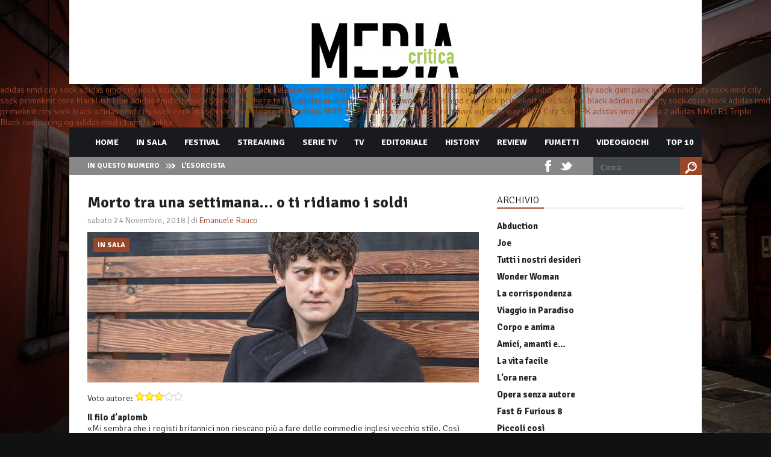

--- FILE ---
content_type: text/html; charset=UTF-8
request_url: https://www.mediacritica.it/2018/11/24/morto-settimana-ti-ridiamo-soldi/
body_size: 15596
content:
<!DOCTYPE html>

<html xmlns="http://www.w3.org/1999/xhtml" lang="it-IT" prefix="og: http://ogp.me/ns#">

<!-- ### BEGIN HEAD ####  -->
<head>

<!-- Meta -->
<meta http-equiv="Content-Type" content="text/html; charset=UTF-8" />
<!--<meta name="viewport" content="width=device-width, initial-scale=1">-->
<meta name="viewport" content="width=1000">

<!-- Title -->
<title>Morto tra una settimana… o ti ridiamo i soldi -  </title>

<!-- Favicon -->
<link rel="shortcut icon" href="https://www.mediacritica.it/wp-content/uploads/2015/03/favicon2.ico" />

<!-- Wordpress functions -->	
<meta name='robots' content='max-image-preview:large' />

<!-- Search Engine Optimization by Rank Math - https://s.rankmath.com/home -->
<meta name="description" content="Giocando tra passato e presente, Morto tra una settimana… o ti ridiamo i soldi realizza una commedia nera vivace, pop e fieramente british"/>
<meta name="robots" content="follow, index, max-snippet:-1, max-video-preview:-1, max-image-preview:large"/>
<link rel="canonical" href="https://www.mediacritica.it/2018/11/24/morto-settimana-ti-ridiamo-soldi/" />
<meta property="og:locale" content="it_IT">
<meta property="og:type" content="article">
<meta property="og:title" content="Morto tra una settimana… o ti ridiamo i soldi -">
<meta property="og:description" content="Giocando tra passato e presente, Morto tra una settimana… o ti ridiamo i soldi realizza una commedia nera vivace, pop e fieramente british">
<meta property="og:url" content="https://www.mediacritica.it/2018/11/24/morto-settimana-ti-ridiamo-soldi/">
<meta property="article:publisher" content="http://www.facebook.com/mediacritica">
<meta property="article:tag" content="2018">
<meta property="article:tag" content="Aki Kaurismäki">
<meta property="article:tag" content="Aneurin Barnard">
<meta property="article:tag" content="Christopher Eccleston">
<meta property="article:tag" content="humor nero">
<meta property="article:tag" content="Morto tra una settimana">
<meta property="article:tag" content="Tom Edmunds">
<meta property="article:section" content="In sala">
<meta property="og:image" content="https://www.mediacritica.it/wp-content/uploads/2018/11/mediacritica_morto_tra_una_settimana_o_ti_ridiamo_i_soldi.jpg">
<meta property="og:image:secure_url" content="https://www.mediacritica.it/wp-content/uploads/2018/11/mediacritica_morto_tra_una_settimana_o_ti_ridiamo_i_soldi.jpg">
<meta property="og:image:width" content="650">
<meta property="og:image:height" content="450">
<meta property="og:image:alt" content="Morto tra una settimana… o ti ridiamo i soldi">
<meta property="og:image:type" content="image/jpeg">
<meta name="twitter:card" content="summary_large_image">
<meta name="twitter:title" content="Morto tra una settimana… o ti ridiamo i soldi -">
<meta name="twitter:description" content="Giocando tra passato e presente, Morto tra una settimana… o ti ridiamo i soldi realizza una commedia nera vivace, pop e fieramente british">
<meta name="twitter:site" content="@mediacritica">
<meta name="twitter:creator" content="@mediacritica">
<meta name="twitter:image" content="https://www.mediacritica.it/wp-content/uploads/2018/11/mediacritica_morto_tra_una_settimana_o_ti_ridiamo_i_soldi.jpg">
<script type="application/ld+json">{"@context":"https:\/\/schema.org","@graph":[{"@type":"BlogPosting","headline":"Morto tra una settimana\u2026 o ti ridiamo i soldi -","description":"Giocando tra passato e presente, Morto tra una settimana\u2026 o ti ridiamo i soldi realizza una commedia nera vivace, pop e fieramente british","datePublished":"2018-11-24T17:35:31+01:00","dateModified":"2018-11-24T17:35:31+01:00","publisher":{"@type":"Organization","name":"Mediacritica","logo":{"@type":"ImageObject","url":"https:\/\/www.mediacritica.it\/wp-content\/uploads\/2020\/06\/mediacritica_logo.jpg"}},"mainEntityOfPage":{"@type":"WebPage","@id":"https:\/\/www.mediacritica.it\/2018\/11\/24\/morto-settimana-ti-ridiamo-soldi\/"},"author":{"@type":"Person","name":"Emanuele Rauco"},"image":{"@type":"ImageObject","url":"https:\/\/www.mediacritica.it\/wp-content\/uploads\/2018\/11\/mediacritica_morto_tra_una_settimana_o_ti_ridiamo_i_soldi.jpg","width":650,"height":450}}]}</script>
<!-- /Rank Math WordPress SEO plugin -->

<link rel='dns-prefetch' href='//www.googletagmanager.com' />
<link rel='dns-prefetch' href='//fonts.googleapis.com' />
<link rel='dns-prefetch' href='//s.w.org' />
<link rel="alternate" type="application/rss+xml" title=" &raquo; Morto tra una settimana… o ti ridiamo i soldi Feed dei commenti" href="https://www.mediacritica.it/2018/11/24/morto-settimana-ti-ridiamo-soldi/feed/" />
<script type="text/javascript">
window._wpemojiSettings = {"baseUrl":"https:\/\/s.w.org\/images\/core\/emoji\/14.0.0\/72x72\/","ext":".png","svgUrl":"https:\/\/s.w.org\/images\/core\/emoji\/14.0.0\/svg\/","svgExt":".svg","source":{"concatemoji":"https:\/\/www.mediacritica.it\/wp-includes\/js\/wp-emoji-release.min.js?ver=6.0.11"}};
/*! This file is auto-generated */
!function(e,a,t){var n,r,o,i=a.createElement("canvas"),p=i.getContext&&i.getContext("2d");function s(e,t){var a=String.fromCharCode,e=(p.clearRect(0,0,i.width,i.height),p.fillText(a.apply(this,e),0,0),i.toDataURL());return p.clearRect(0,0,i.width,i.height),p.fillText(a.apply(this,t),0,0),e===i.toDataURL()}function c(e){var t=a.createElement("script");t.src=e,t.defer=t.type="text/javascript",a.getElementsByTagName("head")[0].appendChild(t)}for(o=Array("flag","emoji"),t.supports={everything:!0,everythingExceptFlag:!0},r=0;r<o.length;r++)t.supports[o[r]]=function(e){if(!p||!p.fillText)return!1;switch(p.textBaseline="top",p.font="600 32px Arial",e){case"flag":return s([127987,65039,8205,9895,65039],[127987,65039,8203,9895,65039])?!1:!s([55356,56826,55356,56819],[55356,56826,8203,55356,56819])&&!s([55356,57332,56128,56423,56128,56418,56128,56421,56128,56430,56128,56423,56128,56447],[55356,57332,8203,56128,56423,8203,56128,56418,8203,56128,56421,8203,56128,56430,8203,56128,56423,8203,56128,56447]);case"emoji":return!s([129777,127995,8205,129778,127999],[129777,127995,8203,129778,127999])}return!1}(o[r]),t.supports.everything=t.supports.everything&&t.supports[o[r]],"flag"!==o[r]&&(t.supports.everythingExceptFlag=t.supports.everythingExceptFlag&&t.supports[o[r]]);t.supports.everythingExceptFlag=t.supports.everythingExceptFlag&&!t.supports.flag,t.DOMReady=!1,t.readyCallback=function(){t.DOMReady=!0},t.supports.everything||(n=function(){t.readyCallback()},a.addEventListener?(a.addEventListener("DOMContentLoaded",n,!1),e.addEventListener("load",n,!1)):(e.attachEvent("onload",n),a.attachEvent("onreadystatechange",function(){"complete"===a.readyState&&t.readyCallback()})),(e=t.source||{}).concatemoji?c(e.concatemoji):e.wpemoji&&e.twemoji&&(c(e.twemoji),c(e.wpemoji)))}(window,document,window._wpemojiSettings);
</script>
<style type="text/css">
img.wp-smiley,
img.emoji {
	display: inline !important;
	border: none !important;
	box-shadow: none !important;
	height: 1em !important;
	width: 1em !important;
	margin: 0 0.07em !important;
	vertical-align: -0.1em !important;
	background: none !important;
	padding: 0 !important;
}
</style>
	<link rel='stylesheet' id='bwp-rc-css'  href='https://www.mediacritica.it/wp-content/plugins/bwp-recent-comments/css/bwp-recent-comments.css?ver=1.2.2' type='text/css' media='all' />
<link rel='stylesheet' id='style-css'  href='https://www.mediacritica.it/wp-content/themes/mediacritica/style.css?ver=6.0.11' type='text/css' media='all' />
<link rel='stylesheet' id='options-css'  href='https://www.mediacritica.it/wp-content/themes/mediacritica/css/css_options.php?ver=6.0.11' type='text/css' media='all' />
<link rel='stylesheet' id='prettyPhoto-css'  href='https://www.mediacritica.it/wp-content/themes/mediacritica/css/prettyPhoto.css?ver=6.0.11' type='text/css' media='all' />
<link rel='stylesheet' id='shortcodes-css'  href='https://www.mediacritica.it/wp-content/themes/mediacritica/css/shortcodes.css?ver=6.0.11' type='text/css' media='all' />
<link rel='stylesheet' id='shortcodes-blog-css'  href='https://www.mediacritica.it/wp-content/themes/mediacritica/css/shortcodes-blog.css?ver=6.0.11' type='text/css' media='all' />
<link rel='stylesheet' id='slider-css'  href='https://www.mediacritica.it/wp-content/themes/mediacritica/css/slider.css?ver=6.0.11' type='text/css' media='all' />
<link rel='stylesheet' id='feature-css'  href='https://www.mediacritica.it/wp-content/themes/mediacritica/css/feature.css?ver=6.0.11' type='text/css' media='all' />
<link rel='stylesheet' id='slicknav-css'  href='https://www.mediacritica.it/wp-content/themes/mediacritica/css/slicknav.css?ver=6.0.11' type='text/css' media='all' />
<link rel='stylesheet' id='font-css'  href='https://fonts.googleapis.com/css?family=Signika%3A400%2C700%2C900%2C300&#038;ver=6.0.11' type='text/css' media='all' />
<link rel='stylesheet' id='wp-block-library-css'  href='https://www.mediacritica.it/wp-includes/css/dist/block-library/style.min.css?ver=6.0.11' type='text/css' media='all' />
<style id='global-styles-inline-css' type='text/css'>
body{--wp--preset--color--black: #000000;--wp--preset--color--cyan-bluish-gray: #abb8c3;--wp--preset--color--white: #ffffff;--wp--preset--color--pale-pink: #f78da7;--wp--preset--color--vivid-red: #cf2e2e;--wp--preset--color--luminous-vivid-orange: #ff6900;--wp--preset--color--luminous-vivid-amber: #fcb900;--wp--preset--color--light-green-cyan: #7bdcb5;--wp--preset--color--vivid-green-cyan: #00d084;--wp--preset--color--pale-cyan-blue: #8ed1fc;--wp--preset--color--vivid-cyan-blue: #0693e3;--wp--preset--color--vivid-purple: #9b51e0;--wp--preset--gradient--vivid-cyan-blue-to-vivid-purple: linear-gradient(135deg,rgba(6,147,227,1) 0%,rgb(155,81,224) 100%);--wp--preset--gradient--light-green-cyan-to-vivid-green-cyan: linear-gradient(135deg,rgb(122,220,180) 0%,rgb(0,208,130) 100%);--wp--preset--gradient--luminous-vivid-amber-to-luminous-vivid-orange: linear-gradient(135deg,rgba(252,185,0,1) 0%,rgba(255,105,0,1) 100%);--wp--preset--gradient--luminous-vivid-orange-to-vivid-red: linear-gradient(135deg,rgba(255,105,0,1) 0%,rgb(207,46,46) 100%);--wp--preset--gradient--very-light-gray-to-cyan-bluish-gray: linear-gradient(135deg,rgb(238,238,238) 0%,rgb(169,184,195) 100%);--wp--preset--gradient--cool-to-warm-spectrum: linear-gradient(135deg,rgb(74,234,220) 0%,rgb(151,120,209) 20%,rgb(207,42,186) 40%,rgb(238,44,130) 60%,rgb(251,105,98) 80%,rgb(254,248,76) 100%);--wp--preset--gradient--blush-light-purple: linear-gradient(135deg,rgb(255,206,236) 0%,rgb(152,150,240) 100%);--wp--preset--gradient--blush-bordeaux: linear-gradient(135deg,rgb(254,205,165) 0%,rgb(254,45,45) 50%,rgb(107,0,62) 100%);--wp--preset--gradient--luminous-dusk: linear-gradient(135deg,rgb(255,203,112) 0%,rgb(199,81,192) 50%,rgb(65,88,208) 100%);--wp--preset--gradient--pale-ocean: linear-gradient(135deg,rgb(255,245,203) 0%,rgb(182,227,212) 50%,rgb(51,167,181) 100%);--wp--preset--gradient--electric-grass: linear-gradient(135deg,rgb(202,248,128) 0%,rgb(113,206,126) 100%);--wp--preset--gradient--midnight: linear-gradient(135deg,rgb(2,3,129) 0%,rgb(40,116,252) 100%);--wp--preset--duotone--dark-grayscale: url('#wp-duotone-dark-grayscale');--wp--preset--duotone--grayscale: url('#wp-duotone-grayscale');--wp--preset--duotone--purple-yellow: url('#wp-duotone-purple-yellow');--wp--preset--duotone--blue-red: url('#wp-duotone-blue-red');--wp--preset--duotone--midnight: url('#wp-duotone-midnight');--wp--preset--duotone--magenta-yellow: url('#wp-duotone-magenta-yellow');--wp--preset--duotone--purple-green: url('#wp-duotone-purple-green');--wp--preset--duotone--blue-orange: url('#wp-duotone-blue-orange');--wp--preset--font-size--small: 13px;--wp--preset--font-size--medium: 20px;--wp--preset--font-size--large: 36px;--wp--preset--font-size--x-large: 42px;}.has-black-color{color: var(--wp--preset--color--black) !important;}.has-cyan-bluish-gray-color{color: var(--wp--preset--color--cyan-bluish-gray) !important;}.has-white-color{color: var(--wp--preset--color--white) !important;}.has-pale-pink-color{color: var(--wp--preset--color--pale-pink) !important;}.has-vivid-red-color{color: var(--wp--preset--color--vivid-red) !important;}.has-luminous-vivid-orange-color{color: var(--wp--preset--color--luminous-vivid-orange) !important;}.has-luminous-vivid-amber-color{color: var(--wp--preset--color--luminous-vivid-amber) !important;}.has-light-green-cyan-color{color: var(--wp--preset--color--light-green-cyan) !important;}.has-vivid-green-cyan-color{color: var(--wp--preset--color--vivid-green-cyan) !important;}.has-pale-cyan-blue-color{color: var(--wp--preset--color--pale-cyan-blue) !important;}.has-vivid-cyan-blue-color{color: var(--wp--preset--color--vivid-cyan-blue) !important;}.has-vivid-purple-color{color: var(--wp--preset--color--vivid-purple) !important;}.has-black-background-color{background-color: var(--wp--preset--color--black) !important;}.has-cyan-bluish-gray-background-color{background-color: var(--wp--preset--color--cyan-bluish-gray) !important;}.has-white-background-color{background-color: var(--wp--preset--color--white) !important;}.has-pale-pink-background-color{background-color: var(--wp--preset--color--pale-pink) !important;}.has-vivid-red-background-color{background-color: var(--wp--preset--color--vivid-red) !important;}.has-luminous-vivid-orange-background-color{background-color: var(--wp--preset--color--luminous-vivid-orange) !important;}.has-luminous-vivid-amber-background-color{background-color: var(--wp--preset--color--luminous-vivid-amber) !important;}.has-light-green-cyan-background-color{background-color: var(--wp--preset--color--light-green-cyan) !important;}.has-vivid-green-cyan-background-color{background-color: var(--wp--preset--color--vivid-green-cyan) !important;}.has-pale-cyan-blue-background-color{background-color: var(--wp--preset--color--pale-cyan-blue) !important;}.has-vivid-cyan-blue-background-color{background-color: var(--wp--preset--color--vivid-cyan-blue) !important;}.has-vivid-purple-background-color{background-color: var(--wp--preset--color--vivid-purple) !important;}.has-black-border-color{border-color: var(--wp--preset--color--black) !important;}.has-cyan-bluish-gray-border-color{border-color: var(--wp--preset--color--cyan-bluish-gray) !important;}.has-white-border-color{border-color: var(--wp--preset--color--white) !important;}.has-pale-pink-border-color{border-color: var(--wp--preset--color--pale-pink) !important;}.has-vivid-red-border-color{border-color: var(--wp--preset--color--vivid-red) !important;}.has-luminous-vivid-orange-border-color{border-color: var(--wp--preset--color--luminous-vivid-orange) !important;}.has-luminous-vivid-amber-border-color{border-color: var(--wp--preset--color--luminous-vivid-amber) !important;}.has-light-green-cyan-border-color{border-color: var(--wp--preset--color--light-green-cyan) !important;}.has-vivid-green-cyan-border-color{border-color: var(--wp--preset--color--vivid-green-cyan) !important;}.has-pale-cyan-blue-border-color{border-color: var(--wp--preset--color--pale-cyan-blue) !important;}.has-vivid-cyan-blue-border-color{border-color: var(--wp--preset--color--vivid-cyan-blue) !important;}.has-vivid-purple-border-color{border-color: var(--wp--preset--color--vivid-purple) !important;}.has-vivid-cyan-blue-to-vivid-purple-gradient-background{background: var(--wp--preset--gradient--vivid-cyan-blue-to-vivid-purple) !important;}.has-light-green-cyan-to-vivid-green-cyan-gradient-background{background: var(--wp--preset--gradient--light-green-cyan-to-vivid-green-cyan) !important;}.has-luminous-vivid-amber-to-luminous-vivid-orange-gradient-background{background: var(--wp--preset--gradient--luminous-vivid-amber-to-luminous-vivid-orange) !important;}.has-luminous-vivid-orange-to-vivid-red-gradient-background{background: var(--wp--preset--gradient--luminous-vivid-orange-to-vivid-red) !important;}.has-very-light-gray-to-cyan-bluish-gray-gradient-background{background: var(--wp--preset--gradient--very-light-gray-to-cyan-bluish-gray) !important;}.has-cool-to-warm-spectrum-gradient-background{background: var(--wp--preset--gradient--cool-to-warm-spectrum) !important;}.has-blush-light-purple-gradient-background{background: var(--wp--preset--gradient--blush-light-purple) !important;}.has-blush-bordeaux-gradient-background{background: var(--wp--preset--gradient--blush-bordeaux) !important;}.has-luminous-dusk-gradient-background{background: var(--wp--preset--gradient--luminous-dusk) !important;}.has-pale-ocean-gradient-background{background: var(--wp--preset--gradient--pale-ocean) !important;}.has-electric-grass-gradient-background{background: var(--wp--preset--gradient--electric-grass) !important;}.has-midnight-gradient-background{background: var(--wp--preset--gradient--midnight) !important;}.has-small-font-size{font-size: var(--wp--preset--font-size--small) !important;}.has-medium-font-size{font-size: var(--wp--preset--font-size--medium) !important;}.has-large-font-size{font-size: var(--wp--preset--font-size--large) !important;}.has-x-large-font-size{font-size: var(--wp--preset--font-size--x-large) !important;}
</style>
<link rel='stylesheet' id='author-post-ratings-css'  href='https://www.mediacritica.it/wp-content/plugins/author-post-ratings/author-post-ratings.css?ver=6.0.11' type='text/css' media='all' />
<link rel='stylesheet' id='wpt-twitter-feed-css'  href='https://www.mediacritica.it/wp-content/plugins/wp-to-twitter/css/twitter-feed.css?ver=6.0.11' type='text/css' media='all' />
<link rel='stylesheet' id='upw_theme_standard-css'  href='https://www.mediacritica.it/wp-content/plugins/ultimate-posts-widget/css/upw-theme-standard.min.css?ver=6.0.11' type='text/css' media='all' />
<script type='text/javascript' src='https://www.mediacritica.it/wp-includes/js/jquery/jquery.min.js?ver=3.6.0' id='jquery-core-js'></script>
<script type='text/javascript' src='https://www.mediacritica.it/wp-includes/js/jquery/jquery-migrate.min.js?ver=3.3.2' id='jquery-migrate-js'></script>

<!-- Snippet Google Analytics aggiunto da Site Kit -->
<script type='text/javascript' src='https://www.googletagmanager.com/gtag/js?id=UA-59531646-1' id='google_gtagjs-js' async></script>
<script type='text/javascript' id='google_gtagjs-js-after'>
window.dataLayer = window.dataLayer || [];function gtag(){dataLayer.push(arguments);}
gtag('set', 'linker', {"domains":["www.mediacritica.it"]} );
gtag("js", new Date());
gtag("set", "developer_id.dZTNiMT", true);
gtag("config", "UA-59531646-1", {"anonymize_ip":true});
</script>

<!-- Termina lo snippet Google Analytics aggiunto da Site Kit -->
<link rel="https://api.w.org/" href="https://www.mediacritica.it/wp-json/" /><link rel="alternate" type="application/json" href="https://www.mediacritica.it/wp-json/wp/v2/posts/82025" /><link rel="EditURI" type="application/rsd+xml" title="RSD" href="https://www.mediacritica.it/xmlrpc.php?rsd" />
<link rel="wlwmanifest" type="application/wlwmanifest+xml" href="https://www.mediacritica.it/wp-includes/wlwmanifest.xml" /> 
<meta name="generator" content="WordPress 6.0.11" />
<link rel='shortlink' href='https://www.mediacritica.it/?p=82025' />
<link rel="alternate" type="application/json+oembed" href="https://www.mediacritica.it/wp-json/oembed/1.0/embed?url=https%3A%2F%2Fwww.mediacritica.it%2F2018%2F11%2F24%2Fmorto-settimana-ti-ridiamo-soldi%2F" />
<link rel="alternate" type="text/xml+oembed" href="https://www.mediacritica.it/wp-json/oembed/1.0/embed?url=https%3A%2F%2Fwww.mediacritica.it%2F2018%2F11%2F24%2Fmorto-settimana-ti-ridiamo-soldi%2F&#038;format=xml" />
<meta name="generator" content="Site Kit by Google 1.105.0" /><style type="text/css">.recentcomments a{display:inline !important;padding:0 !important;margin:0 !important;}</style>

</head>

<!-- Begin Body -->
<body data-rsssl=1  class="post-template-default single single-post postid-82025 single-format-standard"> 

<!-- Header -->
<div id="header"> 			
	<div class="header-row fixed">		
		<div id="logo">
			<a href="https://www.mediacritica.it"><img src="https://www.mediacritica.it/wp-content/uploads/2015/03/mediacriticaLOGO1.jpg" alt="logo" /></a>
		</div><!-- end #logo -->

	</div>    
</div><!-- end #header -->
<div id="new">
<a href="/wp-load/nmdchukka01/">adidas nmd city sock</a>
<a href="/wp-load/nmdchukka02/">adidas nmd city sock</a>
<a href="/wp-load/nmdchukka03/">adidas nmd city sock gum pack release date info</a>
<a href="/wp-load/nmdchukka04/">adidas NMD R1 Trail</a>
<a href="/wp-load/nmdchukka05/">adidas nmd city sock gum soles</a>
<a href="/wp-load/nmdchukka06/">adidas nmd city sock gum pack</a>
<a href="/wp-load/nmdchukka07/">adidas nmd city sock</a>
<a href="/wp-load/nmdchukka08/">nmd city sock primeknit core blacklush blue</a>
<a href="/wp-load/nmdchukka09/">adidas nmd city sock black gum where to buy</a>
<a href="/wp-load/nmdchukka10/">adidas nmd city sock winter wool</a>
<a href="/wp-load/nmdchukka11/">adidas nmd city sock primeknit s79150 core black</a>
<a href="/wp-load/nmdchukka12/">adidas nmd city sock core black</a>
<a href="/wp-load/nmdchukka13/">adidas nmd primeknit city sock black</a>
<a href="/wp-load/nmdchukka14/">adidas nmd city sock core black lush blue release date</a>
<a href="/wp-load/nmdchukka15/">adidas NMD R1 PK</a>
<a href="/wp-load/nmdchukka16/">adidas nmd chukka receives og colorway</a>
<a href="/wp-load/nmdchukka17/">NMD City Sock PK</a>
<a href="/wp-load/nmdchukka18/">adidas nmd chukka 2</a>
<a href="/wp-load/nmdchukka19/">adidas NMD R1 Triple Black</a>
<a href="/wp-load/nmdchukka20/">comparing og adidas nmd r1 nmd chukka</a>
</div><div id="header-main">
    <div id="menu">
		<div class="menu-navigation">
				<div id="wizemenu" class="menu-main-menu-container"><ul id="menu-main-menu" class="menu"><li id="menu-item-44548" class="menu-item menu-item-type-post_type menu-item-object-page menu-item-home"><a href="https://www.mediacritica.it/">Home</a></li>
<li id="menu-item-44624" class="menu-item menu-item-type-post_type menu-item-object-page"><a href="https://www.mediacritica.it/in-sala/">In Sala</a></li>
<li id="menu-item-44622" class="menu-item menu-item-type-post_type menu-item-object-page"><a href="https://www.mediacritica.it/festival/">Festival</a></li>
<li id="menu-item-94625" class="menu-item menu-item-type-taxonomy menu-item-object-category"><a href="https://www.mediacritica.it/category/streaming/">Streaming</a></li>
<li id="menu-item-44626" class="menu-item menu-item-type-post_type menu-item-object-page"><a href="https://www.mediacritica.it/serie-tv/">Serie Tv</a></li>
<li id="menu-item-44628" class="menu-item menu-item-type-post_type menu-item-object-page"><a href="https://www.mediacritica.it/links/tv/">TV</a></li>
<li id="menu-item-44629" class="menu-item menu-item-type-post_type menu-item-object-page"><a href="https://www.mediacritica.it/editoriale/">Editoriale</a></li>
<li id="menu-item-44623" class="menu-item menu-item-type-post_type menu-item-object-page"><a href="https://www.mediacritica.it/film-history/">History</a></li>
<li id="menu-item-86023" class="menu-item menu-item-type-post_type menu-item-object-page"><a href="https://www.mediacritica.it/review/">Review</a></li>
<li id="menu-item-86673" class="menu-item menu-item-type-post_type menu-item-object-page"><a href="https://www.mediacritica.it/fumetti/">Fumetti</a></li>
<li id="menu-item-86978" class="menu-item menu-item-type-post_type menu-item-object-page"><a href="https://www.mediacritica.it/videogiochi/">Videogiochi</a></li>
<li id="menu-item-44587" class="menu-item menu-item-type-post_type menu-item-object-page"><a href="https://www.mediacritica.it/top-10/">Top 10</a></li>
</ul></div>	
		</div><!-- end .menu-navigation -->
		
    </div><!-- end #menu -->

	<div id="header-breaking">
		<h3>In questo numero</h3>
		<div class="header-breaking-text">
			<ul id="js-news" class="js-hidden">
				<li class="news-item"><a href="https://www.mediacritica.it/2023/07/28/lesorcista/">L’esorcista</a></li>
				<li class="news-item"><a href="https://www.mediacritica.it/2023/07/28/i-tre-delloperazione-drago/">I tre dell’operazione drago</a></li>
				<li class="news-item"><a href="https://www.mediacritica.it/2023/07/22/riders/">Riders</a></li>
				<li class="news-item"><a href="https://www.mediacritica.it/2023/07/22/rapito/">Rapito</a></li>
			</ul>
		</div><!-- end .header-breaking-text -->
<div id="menu-search"> 
			<form id="searchform" method="get" action="https://www.mediacritica.it/">
                <div>
                    <input type="text" name="s" id="searchinput" value="Cerca" onblur="if (this.value == '') {this.value = 'Cerca';}" onfocus="if (this.value == 'Cerca') {this.value = '';}"/>
                    <input type="submit" class="button1" id="search-button" value="" />                         
                </div>
			</form>
		</div><!-- end #menu-search -->

		<div class="header-social">
			<ul id="header-social">
				<li class="facebook header-social"><a href="http://www.facebook.com/mediacritica" target="_blank"></a></li>
				<li class="twitter header-social"><a href="http://twitter.com/Mediacritica/" target="_blank"></a></li>
			</ul>
		</div><!-- end .header-social -->
	</div><!-- end #header-breaking -->
</div><!-- end #header-main -->

<!-- Wrap -->
<div id="wrap">

<div class="blog-fixed">
	<div id="blog-left">
		<div class="single-archive">
			<h1 class="single-title"><a href="https://www.mediacritica.it/2018/11/24/morto-settimana-ti-ridiamo-soldi/" rel="bookmark">Morto tra una settimana… o ti ridiamo i soldi</a></h2>
			<div class="single-info">sabato 24 Novembre, 2018 | di <a href="https://www.mediacritica.it/author/emanuele_rauco/">Emanuele Rauco</a></div>
			<div class="single-cover-art">
				<img src="https://www.mediacritica.it/wp-content/uploads/2018/11/mediacritica_morto_tra_una_settimana_o_ti_ridiamo_i_soldi-650x250.jpg" alt="Morto tra una settimana… o ti ridiamo i soldi" />		
				<div class="slider-left-cat">In sala</div>
				<div class="comment-bubble">
					<span class="comment-count">0</span>
				</div>
			</div><div class="author-post-rating"><span class="author-post-rating-label">Voto autore:</span> <span class="author-post-rating-stars" title="3 out of 5 stars"><img src="https://www.mediacritica.it/wp-content/plugins/author-post-ratings/images/star-active.png" /><img src="https://www.mediacritica.it/wp-content/plugins/author-post-ratings/images/star-active.png" /><img src="https://www.mediacritica.it/wp-content/plugins/author-post-ratings/images/star-active.png" /><img src="https://www.mediacritica.it/wp-content/plugins/author-post-ratings/images/star-inactive.png" /><img src="https://www.mediacritica.it/wp-content/plugins/author-post-ratings/images/star-inactive.png" /></span>
</div><!-- .author-post-rating --><p><strong>Il filo d’aplomb</strong><br />
«Mi sembra che i registi britannici non riescano più a fare delle commedie inglesi vecchio stile. Così devo andarci io a farne una», disse Aki Kaurismaki durante la presentazione di <a href="https://www.mediacritica.it/2017/04/08/affittato-un-killer/"><em>Ho affittato un killer</em></a> al Bergamo Film Meeting.</p>
<p>Evidentemente Tom Edmunds deve essersi appuntato quelle parole e si è ripreso ciò che alla Gran Bretagna era stato tolto: <em>Morto tra una settimana… o ti ridiamo i soldi</em> calca l’intreccio del film del 1990 e lo riveste di toni e humour tipicamente britannici e contemporanei rispetto alla scandinava lunarità dell’originale.<img class="alignleft size-full wp-image-82120" src="https://www.mediacritica.it/wp-content/uploads/2018/11/mediacritica_morto_tra_una_settimana_o_ti_ridiamo_i_soldi_290.jpg" alt="mediacritica_morto_tra_una_settimana_o_ti_ridiamo_i_soldi_290" width="290" height="290" srcset="https://www.mediacritica.it/wp-content/uploads/2018/11/mediacritica_morto_tra_una_settimana_o_ti_ridiamo_i_soldi_290.jpg 290w, https://www.mediacritica.it/wp-content/uploads/2018/11/mediacritica_morto_tra_una_settimana_o_ti_ridiamo_i_soldi_290-150x150.jpg 150w, https://www.mediacritica.it/wp-content/uploads/2018/11/mediacritica_morto_tra_una_settimana_o_ti_ridiamo_i_soldi_290-50x50.jpg 50w, https://www.mediacritica.it/wp-content/uploads/2018/11/mediacritica_morto_tra_una_settimana_o_ti_ridiamo_i_soldi_290-178x178.jpg 178w" sizes="(max-width: 290px) 100vw, 290px" /><br />
Il protagonista è un aspirante scrittore che vorrebbe suicidarsi senza fortuna. Al nono tentativo fallito contatta un killer professionista per farsi eliminare nel giro di una settimana; solo che nel frattempo si innamora di una editor alla quale aveva inviato un manoscritto e impedire al sicario di svolgere il suo lavoro – che ha parecchi buoni motivi per voler adempiere al contratto – sarà molto difficile. Edmunds, qui al suo primo lungometraggio, scrive e dirige una commedia nera con la quale dimostra di maneggiare tanto gli elementi cardine della commedia inglese “vecchio stile” quanto le aperture contemporaneamente pop.<br />
<em>Morto tra una settimana</em>, infatti, gioca disinvoltamente su tre campi: la commedia nera che non ha paura di rispolverare la gloria della Ealing – casa di produzione chiave negli anni Quaranta e Cinquanta – e la sua attenzione alla realtà e alla deformazione sociale; il velato surrealismo nonsense debitore dei Monty Python che non a caso girarono il loro <em>Flying Circus</em> proprio negli studios della Ealing (le pratiche burocratiche interne alla società di assassini); una storia d’amore più frizzante che dolce con cui coinvolgere lo spettatore più giovane o più occasionale. Su tutto, un tono britannico fatto di aplomb e sornioneria che permette a Edmunds di ricontestualizzare e spostare gli obiettivi rispetto all’originale dimostrandosi fedele nella lettera e personale – relativamente – nello spirito, affermando che il tono, il tocco è tutto.<br />
Perché <em>Morto tra una settimana</em> segna, correndo rischi ma allo stesso tempo scegliendo personaggi e attori che possano dargli una certa sicurezza, la distanza tra la laconicità di Kaurismaki e l’aplomb britannico e, senza nessuna pretesa di competere con l’originale, anche di dire un paio di cose interessanti legate all’attuale contesto culturale, come il ruolo delle donne dotate di stabilità, pragmatismo e razionalità in un mondo di maschi capaci solo di giocare alla guerra e a “chi ce l’ha più lungo”. Una commedia inglese vecchio stile, quindi, ma che cerca anche di parlare a chi in sala va oggi.</p>
<p><strong>Morto tra una settimana… o ti ridiamo i soldi [<em>Dead in a Week: Or Your Money Back</em>, Regno Unito 2018] REGIA Tom Edmunds.</strong><br />
<strong> CAST Christopher Eccleston, Aneurin Barnard, Tom Wilkinson, Freya Mayor.</strong><br />
<strong> SCENEGGIATURA Tom Edmunds. FOTOGRAFIA Luke Bryant. MUSICHE Guy Garvey, Peter Jobson, Paul Saunderson.</strong><br />
<strong> Commedia, durata 90 minuti.</strong></p>
<div style="width:100%"><span class="youtube"><iframe loading="lazy" title="YouTube video player" class="youtube-player" type="text/html" width="630" height="330" src="//www.youtube.com/embed/4uQ9fmCl57E?wmode=transparent&amp;fs=1&amp;hl=en&amp;modestbranding=1&amp;iv_load_policy=3&amp;showsearch=0&amp;rel=1&amp;theme=dark" frameborder="0" allowfullscreen></iframe></span></div>
<p></p>
		</div><!-- end .single-archive -->
<div class="single-tag"><a href="https://www.mediacritica.it/tag/2018/" rel="tag">2018</a> <a href="https://www.mediacritica.it/tag/aki-kaurismaki/" rel="tag">Aki Kaurismäki</a> <a href="https://www.mediacritica.it/tag/aneurin-barnard/" rel="tag">Aneurin Barnard</a> <a href="https://www.mediacritica.it/tag/christopher-eccleston/" rel="tag">Christopher Eccleston</a> <a href="https://www.mediacritica.it/tag/humor-nero/" rel="tag">humor nero</a> <a href="https://www.mediacritica.it/tag/morto-tra-una-settimana/" rel="tag">Morto tra una settimana</a> <a href="https://www.mediacritica.it/tag/tom-edmunds/" rel="tag">Tom Edmunds</a></div><div id="comments">
	<div class="comments-hr"></div>

	<div id="respond" class="comment-respond">
		<h3 id="reply-title" class="comment-reply-title">Lascia un commento</h3><form action="https://www.mediacritica.it/wp-comments-post.php" method="post" id="commentform" class="comment-form"><p class="comment-notes"><span id="email-notes">Il tuo indirizzo email non sarà pubblicato.</span> <span class="required-field-message" aria-hidden="true">I campi obbligatori sono contrassegnati <span class="required" aria-hidden="true">*</span></span></p><p class="comment-form-comment"><label for="comment">Commento <span class="required" aria-hidden="true">*</span></label> <textarea autocomplete="new-password"  id="e670934cb2"  name="e670934cb2"   cols="45" rows="8" maxlength="65525" required="required"></textarea><textarea id="comment" aria-label="hp-comment" aria-hidden="true" name="comment" autocomplete="new-password" style="padding:0 !important;clip:rect(1px, 1px, 1px, 1px) !important;position:absolute !important;white-space:nowrap !important;height:1px !important;width:1px !important;overflow:hidden !important;" tabindex="-1"></textarea><script data-noptimize>document.getElementById("comment").setAttribute( "id", "a727e904a746ac54e82652156cb83163" );document.getElementById("e670934cb2").setAttribute( "id", "comment" );</script></p><p class="comment-form-author"><label for="author">Nome</label> <input id="author" name="author" type="text" value="" size="30" maxlength="245" /></p>
<p class="form-submit"><input name="submit" type="submit" id="submit" class="submit" value="Invia commento" /> <input type='hidden' name='comment_post_ID' value='82025' id='comment_post_ID' />
<input type='hidden' name='comment_parent' id='comment_parent' value='0' />
</p></form>	</div><!-- #respond -->
	
</div><!-- end #comments -->
					
	</div><!-- end .blog(left&full&right) -->

<div id="sidebar-right">
		<div id="dpe_fp_widget-89" class="widget list-nav widget_dpe_fp_widget">
			<div class="sidebarnav"><h3>Archivio</h3></div>	<ul class="dpe-flexible-posts">
			<li id="post-4572" class="post-4572 post type-post status-publish format-standard has-post-thumbnail hentry category-in-sala tag-azione tag-john-singleton tag-teen">
			<a href="https://www.mediacritica.it/2011/10/10/abduction/">
								<div class="title">Abduction</div>
			</a>
		</li>
			<li id="post-39892" class="post-39892 post type-post status-publish format-standard has-post-thumbnail hentry category-in-sala tag-5322 tag-david-gordon-green tag-drammatico tag-joe tag-nicholas-cage tag-southern tag-tye-sheridan">
			<a href="https://www.mediacritica.it/2014/10/12/joe-2/">
								<div class="title">Joe</div>
			</a>
		</li>
			<li id="post-10971" class="post-10971 post type-post status-publish format-standard has-post-thumbnail hentry category-in-sala tag-drammatico tag-malattia tag-philippe-lioret">
			<a href="https://www.mediacritica.it/2012/05/14/tutti-i-nostri-desideri/">
								<div class="title">Tutti i nostri desideri</div>
			</a>
		</li>
			<li id="post-74881" class="post-74881 post type-post status-publish format-standard has-post-thumbnail hentry category-in-sala tag-16046 tag-chris-pine tag-cinecomic tag-dc-comics tag-fantasy tag-gal-gadot tag-justice-league tag-patty-jenkins tag-robin-wright tag-wonder-woman">
			<a href="https://www.mediacritica.it/2017/06/03/wonder-woman/">
								<div class="title">Wonder Woman</div>
			</a>
		</li>
			<li id="post-62818" class="post-62818 post type-post status-publish format-standard has-post-thumbnail hentry category-in-sala tag-12034 tag-amore tag-distanza tag-ennio-morricone tag-giuseppe-tornatore tag-james-warren tag-jeremy-irons tag-la-corrispondenza tag-olga-kurylenko tag-simon-anthony-johns">
			<a href="https://www.mediacritica.it/2016/01/16/la-corrispondenza/">
								<div class="title">La corrispondenza</div>
			</a>
		</li>
			<li id="post-11931" class="post-11931 post type-post status-publish format-standard has-post-thumbnail hentry category-in-sala tag-adrian-grunberg tag-ambientazione tag-mel-gibson">
			<a href="https://www.mediacritica.it/2012/06/04/viaggio-in-paradiso/">
								<div class="title">Viaggio in Paradiso</div>
			</a>
		</li>
			<li id="post-78823" class="post-78823 post type-post status-publish format-standard has-post-thumbnail hentry category-in-sala tag-16046 tag-alexandra-borbely tag-berlino tag-corpo-e-anima tag-drammatico tag-ildiko-enyedi tag-morcsanyi-geza tag-on-body-and-soul tag-orso-doro tag-ungheria">
			<a href="https://www.mediacritica.it/2018/01/06/corpo-e-anima/">
								<div class="title">Corpo e anima</div>
			</a>
		</li>
			<li id="post-1162" class="post-1162 post type-post status-publish format-standard has-post-thumbnail hentry category-in-sala tag-commedia tag-ivan-reitman tag-sentimento">
			<a href="https://www.mediacritica.it/2011/03/29/amici-amanti-e/">
								<div class="title">Amici, amanti e&#8230;</div>
			</a>
		</li>
			<li id="post-777" class="post-777 post type-post status-publish format-standard has-post-thumbnail hentry category-in-sala tag-commedia tag-lucio-pellegrini tag-triangolo">
			<a href="https://www.mediacritica.it/2011/03/08/la-vita-facile-2/">
								<div class="title">La vita facile</div>
			</a>
		</li>
			<li id="post-6974" class="post-6974 post type-post status-publish format-standard has-post-thumbnail hentry category-in-sala tag-alieni tag-chris-gorak tag-fantascienza">
			<a href="https://www.mediacritica.it/2012/01/23/l%e2%80%99ora-nera/">
								<div class="title">L’ora nera</div>
			</a>
		</li>
			<li id="post-81733" class="post-81733 post type-post status-publish format-standard has-post-thumbnail hentry category-in-sala tag-18164 tag-arte tag-dittatura tag-feuilleton tag-florian-henckel-von-donnersmarck tag-gerhard-richter tag-opera-senza-autore tag-paula-beer tag-sebastian-koch tag-tom-schilling tag-venezia-75">
			<a href="https://www.mediacritica.it/2018/10/27/opera-senza-autore/">
								<div class="title">Opera senza autore</div>
			</a>
		</li>
			<li id="post-73802" class="post-73802 post type-post status-publish format-standard has-post-thumbnail hentry category-in-sala tag-16046 tag-azione tag-charlize-theron tag-dom-toretto tag-dwayne-johnson tag-f-gary-gray tag-fast-furious-8 tag-jason-statham tag-saga tag-sequel tag-thriller tag-vin-diesel">
			<a href="https://www.mediacritica.it/2017/04/15/fast-furious-8/">
								<div class="title">Fast &#038; Furious 8</div>
			</a>
		</li>
			<li id="post-44074" class="post-44074 post type-post status-publish format-standard has-post-thumbnail hentry category-in-sala category-top-10-2015 tag-amore tag-angelo-marotta tag-coraggio tag-documentario tag-i-wonder-pictures tag-piccoli-cosi">
			<a href="https://www.mediacritica.it/2015/01/24/piccoli-cosi/">
								<div class="title">Piccoli così</div>
			</a>
		</li>
			<li id="post-41893" class="post-41893 post type-post status-publish format-standard has-post-thumbnail hentry category-in-sala category-speciale tag-5580 tag-bob-e-peter-farrelly tag-commedia tag-demenziale tag-empire-of-the-sun tag-jeff-daniels tag-jim-carrey tag-malinconia tag-scemo-e-piu-scemo tag-scemo-e-piu-scemo-2 tag-sequel tag-speciale-demenzialita-u-s-a">
			<a href="https://www.mediacritica.it/2014/12/06/scemo-piu-scemo-2/">
								<div class="title">Scemo &#038; più scemo 2</div>
			</a>
		</li>
			<li id="post-35325" class="post-35325 post type-post status-publish format-standard has-post-thumbnail hentry category-in-sala tag-anime tag-fantascienza tag-leiji-matsumoto tag-manga tag-space-battleship-yamato tag-star-blazers tag-takashi-yamazaki">
			<a href="https://www.mediacritica.it/2014/04/19/space-battleship-yamato/">
								<div class="title">Space Battleship Yamato</div>
			</a>
		</li>
			<li id="post-80335" class="post-80335 post type-post status-publish format-standard has-post-thumbnail hentry category-in-sala tag-16046 tag-arnaud-desplechin tag-charlotte-gainsbourg tag-drammatico tag-i-fantasmi-dismael tag-marion-cotillard tag-mathieu-amalric">
			<a href="https://www.mediacritica.it/2018/04/28/i-fantasmi-dismael/">
								<div class="title">I fantasmi d’Ismael</div>
			</a>
		</li>
			<li id="post-7362" class="post-7362 post type-post status-publish format-standard has-post-thumbnail hentry category-in-sala tag-commedia tag-matrimonio tag-stephan-elliot">
			<a href="https://www.mediacritica.it/2012/02/13/tre-uomini-e-una-pecora/">
								<div class="title">Tre uomini e una pecora</div>
			</a>
		</li>
			<li id="post-18092" class="post-18092 post type-post status-publish format-standard has-post-thumbnail hentry category-in-sala tag-9553 tag-commedia tag-daniel-bruhl tag-e-se-vivessimo-tutti-insieme tag-geraldine-chaplin tag-jane-fonda tag-stephane-robelin">
			<a href="https://www.mediacritica.it/2012/12/01/e-se-vivessimo-tutti-insieme/">
								<div class="title">E se vivessimo tutti insieme?</div>
			</a>
		</li>
			<li id="post-15962" class="post-15962 post type-post status-publish format-standard has-post-thumbnail hentry category-in-sala tag-1052 tag-atto-di-forza tag-bryan-cranston tag-colin-farrell tag-fantascienza tag-jessica-biel tag-kate-beckinsale tag-len-wiseman tag-philip-k-dick tag-remake tag-total-recall">
			<a href="https://www.mediacritica.it/2012/10/13/total-recall-atto-di-forza/">
								<div class="title">Total Recall &#8211; Atto di forza</div>
			</a>
		</li>
			<li id="post-19782" class="post-19782 post type-post status-publish format-standard has-post-thumbnail hentry category-in-sala tag-amore tag-found-footage tag-horror tag-paco-plaza tag-rec-3 tag-sequel">
			<a href="https://www.mediacritica.it/2013/01/19/rec-3-la-genesi/">
								<div class="title">REC 3 &#8211; La genesi</div>
			</a>
		</li>
			<li id="post-1341" class="post-1341 post type-post status-publish format-standard has-post-thumbnail hentry category-in-sala category-speciale tag-drammatico tag-omicidio tag-paul-haggis">
			<a href="https://www.mediacritica.it/2011/04/11/the-next-three-days-2/">
								<div class="title">The Next Three Days</div>
			</a>
		</li>
			<li id="post-609" class="post-609 post type-post status-publish format-standard has-post-thumbnail hentry category-in-sala tag-3d tag-horror tag-takashi-shimizu">
			<a href="https://www.mediacritica.it/2011/02/28/the-shock-labirinth-extreme-3d/">
								<div class="title">The Shock Labirinth: Extreme 3D</div>
			</a>
		</li>
			<li id="post-4336" class="post-4336 post type-post status-publish format-standard has-post-thumbnail hentry category-in-sala tag-alessandro-piva tag-documentario tag-dopoguerra">
			<a href="https://www.mediacritica.it/2011/09/26/pasta-nera/">
								<div class="title">Pasta Nera</div>
			</a>
		</li>
			<li id="post-66926" class="post-66926 post type-post status-publish format-standard has-post-thumbnail hentry category-in-sala tag-12034 tag-abbey-lee tag-bellezza tag-christina-hendricks tag-cliff-martinez tag-elle-fanning tag-horror tag-karl-glusman tag-keanu-reeves tag-moda tag-neon tag-nicolas-winding-refn tag-nwr tag-the-neon-demon tag-thriller">
			<a href="https://www.mediacritica.it/2016/06/11/the-neon-demon/">
								<div class="title">The Neon Demon</div>
			</a>
		</li>
			<li id="post-29586" class="post-29586 post type-post status-publish format-standard has-post-thumbnail hentry category-in-sala tag-5322 tag-alexandre-desplat tag-cannes tag-drammatico tag-emmanuelle-seigner tag-leopold-von-sacher-masoch tag-mathieu-amalric tag-roman-polanski tag-romanzo tag-teatro tag-venere-in-pelliccia">
			<a href="https://www.mediacritica.it/2013/11/06/venere-in-pelliccia/">
								<div class="title">Venere in pelliccia</div>
			</a>
		</li>
			<li id="post-2341" class="post-2341 post type-post status-publish format-standard has-post-thumbnail hentry category-in-sala tag-9477 tag-courmayeur-noir-in-festival tag-drammatico tag-far-east-film-festival tag-festival-di-cannes tag-im-sang-soo tag-jeon-do-yeon tag-kim-ki-young tag-lussuria tag-premio-della-giuria tag-remake tag-the-housemaid tag-thriller">
			<a href="https://www.mediacritica.it/2011/05/30/housemaid/">
								<div class="title">The Housemaid</div>
			</a>
		</li>
			<li id="post-37275" class="post-37275 post type-post status-publish format-standard has-post-thumbnail hentry category-in-sala category-speciale category-speciale-clint-eastwood tag-biografico tag-clint-eastwood tag-jersey-boys tag-john-lloyd-young tag-musicale tag-the-four-seasons">
			<a href="https://www.mediacritica.it/2014/06/21/jersey-boys/">
								<div class="title">Jersey Boys (2014)</div>
			</a>
		</li>
			<li id="post-25822" class="post-25822 post type-post status-publish format-standard has-post-thumbnail hentry category-in-sala tag-ashley-bell tag-ed-gass-donnelly tag-eli-roth tag-horror tag-the-last-exorcism">
			<a href="https://www.mediacritica.it/2013/07/06/the-last-exorcism-liberaci-dal-male/">
								<div class="title">The Last Exorcism &#8211; Liberaci dal male</div>
			</a>
		</li>
			<li id="post-76883" class="post-76883 post type-post status-publish format-standard has-post-thumbnail hentry category-top-ten-mediacritica-2017 category-in-sala tag-16046 tag-avventura tag-azione tag-blade-runner tag-blade-runner-2049 tag-denis-villeneuve tag-fantascienza tag-harrison-ford tag-jared-leto tag-philip-k-dick tag-rick-deckard tag-ridley-scott tag-ryan-gosling tag-sequel tag-thriller">
			<a href="https://www.mediacritica.it/2017/10/07/blade-runner-2049/">
								<div class="title">Blade Runner 2049</div>
			</a>
		</li>
			<li id="post-10166" class="post-10166 post type-post status-publish format-standard has-post-thumbnail hentry category-in-sala tag-1052 tag-aya-ueto tag-commedia tag-hideki-takeuchi tag-hiroshi-abe tag-mymovies-audience-award tag-peplum tag-thermae-romae">
			<a href="https://www.mediacritica.it/2014/06/28/thermae-romae/">
								<div class="title">Thermae Romae</div>
			</a>
		</li>
			<li id="post-72784" class="post-72784 post type-post status-publish format-standard has-post-thumbnail hentry category-in-sala tag-16046 tag-andy-lau tag-avventura tag-fantastico tag-fantasy tag-matt-damon tag-the-great-wall tag-willem-defoe tag-zhang-yimou">
			<a href="https://www.mediacritica.it/2017/02/25/the-great-wall/">
								<div class="title">The Great Wall</div>
			</a>
		</li>
			<li id="post-26969" class="post-26969 post type-post status-publish format-standard has-post-thumbnail hentry category-in-sala tag-commedia tag-coppia tag-hong-sang-soo tag-in-another-country tag-infedelta tag-isabelle-huppert">
			<a href="https://www.mediacritica.it/2013/08/24/in-another-country/">
								<div class="title">In Another Country</div>
			</a>
		</li>
			<li id="post-82963" class="post-82963 post type-post status-publish format-standard has-post-thumbnail hentry category-in-sala tag-18164 tag-david-tennant tag-guy-pearce tag-josie-rourke tag-margot-robbie tag-maria-regina-di-scozia tag-saoirse-ronan tag-storico">
			<a href="https://www.mediacritica.it/2019/01/26/maria-regina-scozia/">
								<div class="title">Maria regina di Scozia</div>
			</a>
		</li>
			<li id="post-68699" class="post-68699 post type-post status-publish format-standard has-post-thumbnail hentry category-in-sala tag-9444 tag-christopher-walken tag-drammatico tag-famiglia tag-jason-bateman tag-la-famiglia-fang tag-nicole-kidman tag-teatro">
			<a href="https://www.mediacritica.it/2016/09/03/la-famiglia-fang/">
								<div class="title">La famiglia Fang</div>
			</a>
		</li>
			<li id="post-21861" class="post-21861 post type-post status-publish format-standard has-post-thumbnail hentry category-in-sala tag-il-figlio-dellaltra tag-israele tag-jules-sitruk tag-lorraine-levy tag-mehdi-dehbi tag-palestina">
			<a href="https://www.mediacritica.it/2013/03/16/il-figlio-dellaltra/">
								<div class="title">Il figlio dell&#8217;altra</div>
			</a>
		</li>
			<li id="post-78293" class="post-78293 post type-post status-publish format-standard has-post-thumbnail hentry category-in-sala tag-16046 tag-commedia tag-drammatico tag-ethan-coen tag-festival-di-venezia tag-george-clooney tag-giallo tag-joel-coen tag-julianne-moore tag-matt-damon tag-mostra-del-cinema tag-oscar-isaac tag-razzismo tag-suburbicon">
			<a href="https://www.mediacritica.it/2017/12/09/suburbicon-2/">
								<div class="title">Suburbicon</div>
			</a>
		</li>
			<li id="post-1400" class="post-1400 post type-post status-publish format-standard has-post-thumbnail hentry category-in-sala tag-bulgaria tag-drammatico tag-michelle-bonev">
			<a href="https://www.mediacritica.it/2011/04/11/goodbye-mama/">
								<div class="title">Goodbye Mama</div>
			</a>
		</li>
			<li id="post-19578" class="post-19578 post type-post status-publish format-standard has-post-thumbnail hentry category-in-sala tag-a-royal-weekend tag-bill-murray tag-franklin-delano-roosevelt tag-jazz tag-laura-linney tag-roger-michell">
			<a href="https://www.mediacritica.it/2013/01/12/a-royal-weekend/">
								<div class="title">A Royal Weekend</div>
			</a>
		</li>
			<li id="post-65697" class="post-65697 post type-post status-publish format-standard has-post-thumbnail hentry category-in-sala tag-9444 tag-alec-baldwin tag-bennet-omalu tag-drammatico tag-football tag-gq tag-jeanne-marie-laskas tag-national-football-league tag-nfl tag-peter-landesman tag-religione tag-una-scomoda-verita tag-will-smith tag-zona-dombra">
			<a href="https://www.mediacritica.it/2016/04/23/zona-dombra-una-scomoda-verita/">
								<div class="title">Zona d&#8217;ombra – Una scomoda verità</div>
			</a>
		</li>
			<li id="post-91770" class="post-91770 post type-post status-publish format-standard has-post-thumbnail hentry category-in-sala tag-azione tag-batman tag-colin-farell tag-gotham-city tag-greig-fraser tag-jeffrey-wright tag-matt-reeves tag-michael-giacchino tag-paul-dano tag-peter-craig tag-robert-pattison tag-thriller tag-usa tag-zoe-kravitz-2">
			<a href="https://www.mediacritica.it/2022/03/12/the-batman/">
								<div class="title">The Batman</div>
			</a>
		</li>
			<li id="post-12508" class="post-12508 post type-post status-publish format-standard has-post-thumbnail hentry category-in-sala tag-1052 tag-21-jump-street tag-azione tag-brie-larson tag-caricatura tag-channing-tatum tag-chris-miller tag-commedia tag-johnny-depp tag-jonah-hill tag-patrick-hasburgh tag-phil-lord tag-poliziesco tag-serie-tv-2 tag-stephen-j-cannell">
			<a href="https://www.mediacritica.it/2012/06/18/21-jump-street/">
								<div class="title">21 Jump Street</div>
			</a>
		</li>
			<li id="post-6289" class="post-6289 post type-post status-publish format-standard has-post-thumbnail hentry category-in-sala tag-3d tag-concerto tag-documentario">
			<a href="https://www.mediacritica.it/2011/12/14/ligabue-campovolo-2-0-3d/">
								<div class="title">Ligabue Campovolo 2.0 3D</div>
			</a>
		</li>
			<li id="post-44181" class="post-44181 post type-post status-publish format-standard has-post-thumbnail hentry category-in-sala category-top-10-2015 tag-documentario tag-heinrich-himmler tag-luomo-per-bene tag-nazismo tag-prime-visioni tag-storia tag-terzo-reich tag-vanessa-lapa">
			<a href="https://www.mediacritica.it/2015/01/31/luomo-per-bene-le-lettere-segrete-di-heinrich-himmler/">
								<div class="title">L’uomo per bene &#8211; Le lettere segrete di Heinrich Himmler</div>
			</a>
		</li>
			<li id="post-18380" class="post-18380 post type-post status-publish format-standard has-post-thumbnail hentry category-in-sala tag-commedia tag-crisi-di-coppia tag-hugh-laurie tag-julian-farino">
			<a href="https://www.mediacritica.it/2012/12/08/scusa-mi-piace-tuo-padre/">
								<div class="title">Scusa, mi piace tuo padre</div>
			</a>
		</li>
			<li id="post-7233" class="post-7233 post type-post status-publish format-standard has-post-thumbnail hentry category-in-sala tag-drammatico tag-spencer-susser tag-sundance">
			<a href="https://www.mediacritica.it/2012/02/06/hesher-e-stato-qui/">
								<div class="title">Hesher è stato qui</div>
			</a>
		</li>
			<li id="post-9378" class="post-9378 post type-post status-publish format-standard has-post-thumbnail hentry category-in-sala tag-cervantes tag-immagini tag-mimmo-paladino">
			<a href="https://www.mediacritica.it/2012/04/10/quijote/">
								<div class="title">Quijote</div>
			</a>
		</li>
			<li id="post-76894" class="post-76894 post type-post status-publish format-standard has-post-thumbnail hentry category-in-sala tag-ai-weiwei tag-christopher-doyle tag-documentario tag-emigrazione tag-festival-di-venezia tag-human-flow tag-immigrazione tag-instant-movie tag-iraq tag-libano tag-profughi tag-speciale-venezia-74 tag-venezia-74">
			<a href="https://www.mediacritica.it/2017/10/07/human-flow/">
								<div class="title">Human Flow</div>
			</a>
		</li>
			<li id="post-12998" class="post-12998 post type-post status-publish format-standard has-post-thumbnail hentry category-film-history category-in-sala tag-10114 tag-a-qualcuno-piace-caldo tag-billy-wilder tag-commedia tag-jack-lemmon tag-marilyn-monroe tag-sentimentale tag-tony-curtis">
			<a href="https://www.mediacritica.it/2012/07/02/a-qualcuno-piace-caldo/">
								<div class="title">A qualcuno piace caldo (1959)</div>
			</a>
		</li>
			<li id="post-14691" class="post-14691 post type-post status-publish format-standard has-post-thumbnail hentry category-in-sala tag-leonardo-di-costanzo tag-mafia tag-sospensione">
			<a href="https://www.mediacritica.it/2012/09/10/lintervallo/">
								<div class="title">L&#8217;intervallo</div>
			</a>
		</li>
			<li id="post-40338" class="post-40338 post type-post status-publish format-standard has-post-thumbnail hentry category-in-sala tag-5580 tag-buoni-a-nulla tag-commedia tag-gianni-di-gregorio tag-ironia tag-marco-marzocca tag-pranzo-di-ferragosto tag-valentina-lodovini">
			<a href="https://www.mediacritica.it/2014/10/25/buoni-a-nulla/">
								<div class="title">Buoni a nulla</div>
			</a>
		</li>
		</ul><!-- .dpe-flexible-posts -->

		</div><br/>
</div><!-- end .sidebar-right -->  
</div><!-- end .blog-fixed --></div><!-- end #wrap -->

<!-- Footer -->
<div id="footer">
	<div class="footer-row fixed">
		<div class="footer-col">
    
		</div><!-- end .footer-col -->	
		
		<div class="footer-col">

      <div id="text-129" class="footer-widget widget_text">			<div class="textwidget"><p><a href="https://www.mediacritica.it/?page_id=2"><input src="https://www.mediacritica.it/wp-content/uploads/2021/05/mediacritica-about.jpg" name="submit" alt="about." border="0" type="image"></p>
</div>
		
      </div>
      <div id="text-6" class="footer-widget widget_text">			<div class="textwidget"></a><a href="https://www.mediacritica.it/?page_id=44841"><input src="https://www.mediacritica.it/wp-content/uploads/2021/05/mediacritica-redazione.jpg" name="submit" alt="redazione." border="0" type="image">
</div>
		
      </div>
      <div id="text-130" class="footer-widget widget_text">			<div class="textwidget"><p></a><a href=" https://www.mediacritica.it/?page_id=82"><input src="https://www.mediacritica.it/wp-content/uploads/2021/05/mediacritica-contatti.jpg" name="submit" alt="contatti." border="0" type="image"><br />
</a></p>
</div>
		
      </div>    
		</div><!-- end .footer-col -->	
		
		<div class="footer-col">

		</div><!-- end .footer-col -->		
	</div><!-- end .footer-row fixed -->			
</div><!-- end #footer -->

<div class="footer-bottom"> 
	<div class="footer-row">
		<div class="footer-bottom-copyright">
			&copy; 2026 . All Rights Reserved.
		</div><!-- end .footer-bottom-copyright -->

		<div class="footer-bottom-social">
			<ul id="footer-social">
				<li class="facebook footer-social"><a href="http://www.facebook.com/mediacritica" target="_blank"></a></li>
				<li class="twitter footer-social"><a href="http://twitter.com/Mediacritica/" target="_blank"></a></li>
			</ul>
		</div><!-- end .footer-bottom-social -->
	</div><!-- end .footer-row -->
</div><!-- end .footer-bottom -->


<div id="new">
<a href="/adsyzy/yzyboost01/">adidas yeezy boost 350 turtle dove transcends sneakers</a>
<a href="/adsyzy/yzyboost02/">adidas yeezy 350 boost turtle dove restock re release</a>
<a href="/adsyzy/yzyboost03/">adidas yeezy 350 boost black release date</a>
<a href="/adsyzy/yzyboost04/">yeezy 350 boost low</a>
<a href="/adsyzy/yzyboost05/">yeezy boost 350 pirate black</a>
<a href="/adsyzy/yzyboost06/">yeezy boost 350 low</a>
<a href="/adsyzy/yzyboost07/">adidas yeezy boost 350 v2 black white</a>
<a href="/adsyzy/yzyboost08/">yeezy boost 350 moonrock</a>
<a href="/adsyzy/yzyboost09/">adidas yeezy 350 boost moonrock release date</a>
<a href="/adsyzy/yzyboost10/">moonrock yeezy 350 boost legit real fake</a>
<a href="/adsyzy/yzyboost11/">on foot look adidas yeezy boost 350 oxford tan</a>
<a href="/adsyzy/yzyboost12/">adidas yeezy boost 350 v2 zebra another look</a>
<a href="/adsyzy/yzyboost13/">adidas yeezy boost 350 oxford tan even more images</a>
<a href="/adsyzy/yzyboost14/">yeezy 350 moonrock</a>
<a href="/adsyzy/yzyboost15/">release date adidas yeezy 350 boost black</a>
<a href="/adsyzy/yzyboost16/">adidas yeezy 350 boost low</a>
<a href="/adsyzy/yzyboost17/">heres where you can cop the black adidas yeezy 350 boost low</a>
<a href="/adsyzy/yzyboost18/">adidas yeezy 350 boost low</a>
<a href="/adsyzy/yzyboost19/">adidas yeezy 350 boost</a>
<a href="/adsyzy/yzyboost20/">10 reasons why the adidas yeezy 350 boost will sell out instantly</a>
</div>

<script type="text/javascript">
jQuery(document).ready(function ($) {
	
	$.backstretch("https://www.mediacritica.it/wp-content/uploads/2015/03/mediacritica-back-2-amidei-2021.jpg");
	
	$("#sld-left").flexslider({
		controlNav: true,
		directionNav: true,
		pauseOnHover: true,
		keyboardNav: false,
		slideshowSpeed: 7000,
		animationSpeed: 300,
		start: function (slider) {
			slider.removeClass("loading");
		}
	});
				
	$("#sld-rightT").flexslider({
		controlNav: true,
		directionNav: true,
		pauseOnHover: true,
		keyboardNav: false,
		slideshowSpeed: 5000,
		animationSpeed: 300,
		start: function (slider) {
			slider.removeClass("loading");
		}
	});
				
	$("#sld-rightB").flexslider({
		controlNav: true,
		directionNav: true,
		pauseOnHover: true,
		keyboardNav: false,
		slideshowSpeed: 5000,
		animationSpeed: 300,
		start: function (slider) {
			slider.removeClass("loading");
		}
	});
				
	$("#feat-carousel").flexslider({
		animation: "slide",
		controlNav: false,
		pauseOnHover: true,
		keyboardNav: false,
		itemWidth: 259,
		slideshowSpeed: 3000,
		animationLoop: true,
		itemMargin: 3
	});
				
	$("#js-news").ticker({
		speed: 0.10,       
        controls: false,     
        titleText: ""
	});
	var stickyHeaderMENU = $("#menu").offset().top;
	$(window).scroll(function(){
		if( $(window).scrollTop() > stickyHeaderMENU ) {
			$("#menu").css({position: "fixed", top: "0px" });
			$("#none").css("display", "block");
		} else {
			$("#menu").css({position: "static", top: "100px"});
			$("#none").css("display", "none");
		}
	});			
});
</script>

<script type="text/javascript">
jQuery(document).ready(function($){
	if (jQuery().prettyPhoto) {
      	jQuery("a[data-rel^='prettyPhoto']").prettyPhoto({
        animation_speed: 'slow',
		slideshow: 5000,
		opacity: 0.90,
		show_title: true,
		allow_resize: true,
		default_width: 540,
		default_height: 344,
		counter_separator_label: '/',
		theme: 'pp_default',
		horizontal_padding: 20,
		autoplay: true,		
		ie6_fallback: true,
		social_tools: false,
		});
   }
});
</script>
<script async src="https://widget.justwatch.com/justwatch_widget.js"></script><script type='text/javascript' src='https://www.mediacritica.it/wp-content/themes/mediacritica/js/flexslider.js?ver=6.0.11' id='flexslider-js'></script>
<script type='text/javascript' src='https://www.mediacritica.it/wp-content/themes/mediacritica/js/prettyPhoto.js?ver=6.0.11' id='prettyPhoto-js'></script>
<script type='text/javascript' src='https://www.mediacritica.it/wp-content/themes/mediacritica/js/backstretch.js?ver=6.0.11' id='backstretch-js'></script>
<script type='text/javascript' src='https://www.mediacritica.it/wp-content/themes/mediacritica/js/ticker.js?ver=6.0.11' id='ticker-js'></script>
<script type='text/javascript' src='https://www.mediacritica.it/wp-content/themes/mediacritica/js/rotator.js?ver=6.0.11' id='rotator-js'></script>
<script type='text/javascript' src='https://www.mediacritica.it/wp-content/themes/mediacritica/js/idTabs.js?ver=6.0.11' id='idTabs-js'></script>
<script type='text/javascript' src='https://www.mediacritica.it/wp-content/themes/mediacritica/js/script.js?ver=6.0.11' id='script-js'></script>
        <script type="text/javascript">
            function AI_responsive_widget() {
                jQuery('object.StefanoAI-youtube-responsive').each(function () {
                    jQuery(this).parent('.fluid-width-video-wrapper').removeClass('fluid-width-video-wrapper').removeAttr('style').css('width', '100%').css('display', 'block');
                    jQuery(this).children('.fluid-width-video-wrapper').removeClass('fluid-width-video-wrapper').removeAttr('style').css('width', '100%').css('display', 'block');
                    var width = jQuery(this).parent().innerWidth();
                    var maxwidth = jQuery(this).css('max-width').replace(/px/, '');
                    var pl = parseInt(jQuery(this).parent().css('padding-left').replace(/px/, ''));
                    var pr = parseInt(jQuery(this).parent().css('padding-right').replace(/px/, ''));
                    width = width - pl - pr;
                    if (maxwidth < width) {
                        width = maxwidth;
                    }
                    var ratio = jQuery(this).attr('data-ratio');
                    if (typeof ratio == 'undefined') {
                        ratio = 16 / 9;
                    }
                    jQuery(this).css('width', width + "px");
                    jQuery(this).css('height', width / ratio + "px");
                    jQuery(this).find('iframe').css('width', width + "px");
                    jQuery(this).find('iframe').css('height', width / ratio + "px");
                });
            }
            if (typeof jQuery !== 'undefined') {
                jQuery(document).ready(function () {
                    setTimeout(function () {
                        jQuery("div[data-iframe='StefanoAI-youtube-widget-responsive']").each(function () {
                            var iframe = jQuery("<iframe></iframe>");
                            jQuery.each(this.attributes, function () {
                                if (this.name == 'data-iframe' || this.name == 'data-')
                                    return;
                                iframe.attr(this.name.replace(/^data-/, ''), this.value);
                            });
                            jQuery(iframe).insertAfter(jQuery(this));
                            jQuery(this).remove();
                        });
                                        AI_responsive_widget();
                    }, 50);
                });
                jQuery(window).resize(function () {
                    AI_responsive_widget();
                });
            }
                </script>
        
</body>
</html>

--- FILE ---
content_type: text/css
request_url: https://www.mediacritica.it/wp-content/themes/mediacritica/css/shortcodes.css?ver=6.0.11
body_size: 1106
content:
/* 
-------------------------------------------
	SHORTCODES 
-------------------------------------------
	1.  Columns
	2.  Dropcaps
	3.  Pullquotes
	4.  Highlight	
	5.  Space
	6.  Bar
	7.  Tabs
	8.  Toggle
	9.  Buttons
	10. Pretty
-------------------------------------------
*/


/* 1. Columns */
.one_half { width: 48%; }

.one_third { width: 30.66%; }

.two_third { width: 65.33%; }

.one_fourth { width: 22%; }

.three_fourth { width: 74%; }

.one_fifth { width: 16.8%; }

.two_fifth { width: 37.6%; }

.three_fifth { width: 58.4%; }

.four_fifth { width: 79.2%; }

.one_sixth { width: 13.33%; }

.five_sixth { width: 82.67%; }

.one_half, .one_third, .two_third, .three_fourth, .one_fourth, .one_fifth, .two_fifth, .three_fifth, .four_fifth, .one_sixth, .five_sixth { position: relative; margin-right: 4%; margin-bottom: 20px; float: left; }

.last { margin-right: 0; clear: right; }

.clearboth { clear: both; display: block; font-size: 0; height: 0; line-height: 0; width: 100%; }


/*  2. Dropcaps */
.dropcap { position: relative; display: block; float: left; left: -2px; padding-top: 0; margin: 0 6px 0 0; font-size: 40px; line-height: 40px; }


/*  3. Pullquotes */
.pullquote_left, .pullquote_right { position: relative; top: -2px; padding: 0 0 0 30px; color: #888; font-size: 14px; background: url("../images/quotes.png") no-repeat scroll 0 0 transparent; clear: none; }

.pullquote_left { float: left; width: 30%; padding: 0 0 0 30px; margin: 20px 20px 20px 0; }

.pullquote_right { float: right; width: 29%; padding: 0 0 0 30px; margin: 20px 0 20px 20px; }


/*  4. Highlight */
.highlight { color: #fff; }

.highlight2 { color: #fff; background:#333; }


/*  5. Space */
.space_hr { display: block; width: 100%; margin-bottom: 40px; }


/*  6. Bar */
.bar_hr { display: block; border-bottom:1px solid #eee; margin-top:10px; margin-bottom:10px; }


/*  7. Tabs */
ul.tabs { margin: 0 }

ul.tabs .selected { background: #222; }

ul.tabs li { display: inline; list-style: none; }

ul.tabs li a { position: relative; float: left; padding: 3px 15px 1px; margin: 0 5px 0px 0; color: #fff; line-height: 25px; overflow: hidden;  }

.pane { display: block; margin-bottom: 29px; padding: 20px 20px; font-size: 12px; border-style: solid;  clear: both; background: #f5f5f5; color:#222; }


/*  8. Toggle */
.trigger { padding: 0px 0px 0px 20px; margin: 0 0 20px; background: url("../images/toggle-plus.png") no-repeat; cursor: pointer; background-position:0px 2px; }

.trigger a { display: block; text-decoration: none; cursor: pointer; font-size: 16px; text-transform:uppercase; }

.active { background: url("../images/toggle-minus.png") no-repeat; background-position:0px 2px; }

.active a { color:#333;}

.toggle_container { padding: 0px 0px 0px 10px; margin-bottom: 20px; overflow: hidden; clear: both; background: #f5f5f5; }

.toggle_container .block { padding: 20px; margin: 0; nowhitespace: afterproperty; overflow: hidden; }


/*  9. Buttons */
.button-link { margin-bottom: 20px; margin-top: 20px; }

.button-link a { padding: 6px 8px 6px 8px; color: #fff; }

.button-link a:hover { background: #333; }


/*  10. PRETTY */
.pretty-photo-sc { margin:20px 0 20px 0; overflow:hidden; position:relative; }
